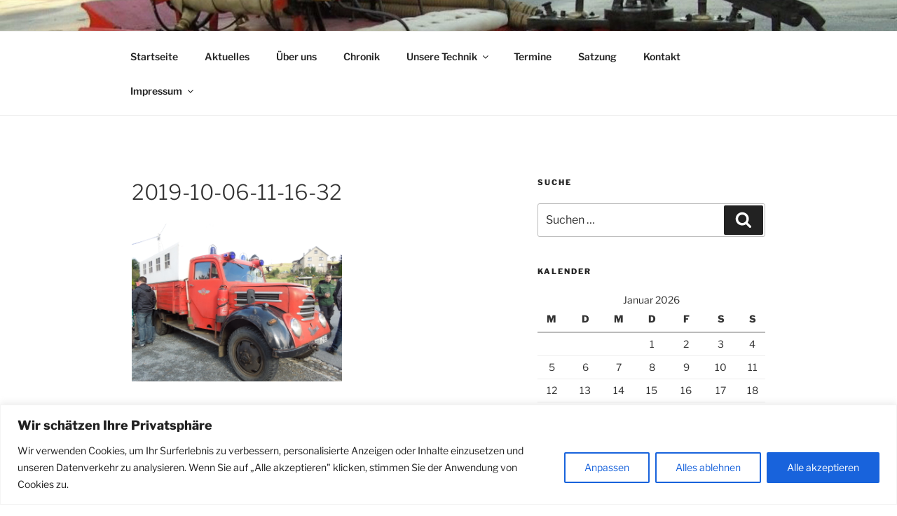

--- FILE ---
content_type: text/html; charset=utf-8
request_url: https://www.google.com/recaptcha/api2/anchor?ar=1&k=6Le2Pn0qAAAAALJR-1lp1C-_amLgIoTSXtwvmsuT&co=aHR0cHM6Ly93d3cuYWx0LXRlY2huaWstcHV0emthdS5kZTo0NDM.&hl=en&v=PoyoqOPhxBO7pBk68S4YbpHZ&size=invisible&anchor-ms=20000&execute-ms=30000&cb=4cwvmc7748mi
body_size: 48776
content:
<!DOCTYPE HTML><html dir="ltr" lang="en"><head><meta http-equiv="Content-Type" content="text/html; charset=UTF-8">
<meta http-equiv="X-UA-Compatible" content="IE=edge">
<title>reCAPTCHA</title>
<style type="text/css">
/* cyrillic-ext */
@font-face {
  font-family: 'Roboto';
  font-style: normal;
  font-weight: 400;
  font-stretch: 100%;
  src: url(//fonts.gstatic.com/s/roboto/v48/KFO7CnqEu92Fr1ME7kSn66aGLdTylUAMa3GUBHMdazTgWw.woff2) format('woff2');
  unicode-range: U+0460-052F, U+1C80-1C8A, U+20B4, U+2DE0-2DFF, U+A640-A69F, U+FE2E-FE2F;
}
/* cyrillic */
@font-face {
  font-family: 'Roboto';
  font-style: normal;
  font-weight: 400;
  font-stretch: 100%;
  src: url(//fonts.gstatic.com/s/roboto/v48/KFO7CnqEu92Fr1ME7kSn66aGLdTylUAMa3iUBHMdazTgWw.woff2) format('woff2');
  unicode-range: U+0301, U+0400-045F, U+0490-0491, U+04B0-04B1, U+2116;
}
/* greek-ext */
@font-face {
  font-family: 'Roboto';
  font-style: normal;
  font-weight: 400;
  font-stretch: 100%;
  src: url(//fonts.gstatic.com/s/roboto/v48/KFO7CnqEu92Fr1ME7kSn66aGLdTylUAMa3CUBHMdazTgWw.woff2) format('woff2');
  unicode-range: U+1F00-1FFF;
}
/* greek */
@font-face {
  font-family: 'Roboto';
  font-style: normal;
  font-weight: 400;
  font-stretch: 100%;
  src: url(//fonts.gstatic.com/s/roboto/v48/KFO7CnqEu92Fr1ME7kSn66aGLdTylUAMa3-UBHMdazTgWw.woff2) format('woff2');
  unicode-range: U+0370-0377, U+037A-037F, U+0384-038A, U+038C, U+038E-03A1, U+03A3-03FF;
}
/* math */
@font-face {
  font-family: 'Roboto';
  font-style: normal;
  font-weight: 400;
  font-stretch: 100%;
  src: url(//fonts.gstatic.com/s/roboto/v48/KFO7CnqEu92Fr1ME7kSn66aGLdTylUAMawCUBHMdazTgWw.woff2) format('woff2');
  unicode-range: U+0302-0303, U+0305, U+0307-0308, U+0310, U+0312, U+0315, U+031A, U+0326-0327, U+032C, U+032F-0330, U+0332-0333, U+0338, U+033A, U+0346, U+034D, U+0391-03A1, U+03A3-03A9, U+03B1-03C9, U+03D1, U+03D5-03D6, U+03F0-03F1, U+03F4-03F5, U+2016-2017, U+2034-2038, U+203C, U+2040, U+2043, U+2047, U+2050, U+2057, U+205F, U+2070-2071, U+2074-208E, U+2090-209C, U+20D0-20DC, U+20E1, U+20E5-20EF, U+2100-2112, U+2114-2115, U+2117-2121, U+2123-214F, U+2190, U+2192, U+2194-21AE, U+21B0-21E5, U+21F1-21F2, U+21F4-2211, U+2213-2214, U+2216-22FF, U+2308-230B, U+2310, U+2319, U+231C-2321, U+2336-237A, U+237C, U+2395, U+239B-23B7, U+23D0, U+23DC-23E1, U+2474-2475, U+25AF, U+25B3, U+25B7, U+25BD, U+25C1, U+25CA, U+25CC, U+25FB, U+266D-266F, U+27C0-27FF, U+2900-2AFF, U+2B0E-2B11, U+2B30-2B4C, U+2BFE, U+3030, U+FF5B, U+FF5D, U+1D400-1D7FF, U+1EE00-1EEFF;
}
/* symbols */
@font-face {
  font-family: 'Roboto';
  font-style: normal;
  font-weight: 400;
  font-stretch: 100%;
  src: url(//fonts.gstatic.com/s/roboto/v48/KFO7CnqEu92Fr1ME7kSn66aGLdTylUAMaxKUBHMdazTgWw.woff2) format('woff2');
  unicode-range: U+0001-000C, U+000E-001F, U+007F-009F, U+20DD-20E0, U+20E2-20E4, U+2150-218F, U+2190, U+2192, U+2194-2199, U+21AF, U+21E6-21F0, U+21F3, U+2218-2219, U+2299, U+22C4-22C6, U+2300-243F, U+2440-244A, U+2460-24FF, U+25A0-27BF, U+2800-28FF, U+2921-2922, U+2981, U+29BF, U+29EB, U+2B00-2BFF, U+4DC0-4DFF, U+FFF9-FFFB, U+10140-1018E, U+10190-1019C, U+101A0, U+101D0-101FD, U+102E0-102FB, U+10E60-10E7E, U+1D2C0-1D2D3, U+1D2E0-1D37F, U+1F000-1F0FF, U+1F100-1F1AD, U+1F1E6-1F1FF, U+1F30D-1F30F, U+1F315, U+1F31C, U+1F31E, U+1F320-1F32C, U+1F336, U+1F378, U+1F37D, U+1F382, U+1F393-1F39F, U+1F3A7-1F3A8, U+1F3AC-1F3AF, U+1F3C2, U+1F3C4-1F3C6, U+1F3CA-1F3CE, U+1F3D4-1F3E0, U+1F3ED, U+1F3F1-1F3F3, U+1F3F5-1F3F7, U+1F408, U+1F415, U+1F41F, U+1F426, U+1F43F, U+1F441-1F442, U+1F444, U+1F446-1F449, U+1F44C-1F44E, U+1F453, U+1F46A, U+1F47D, U+1F4A3, U+1F4B0, U+1F4B3, U+1F4B9, U+1F4BB, U+1F4BF, U+1F4C8-1F4CB, U+1F4D6, U+1F4DA, U+1F4DF, U+1F4E3-1F4E6, U+1F4EA-1F4ED, U+1F4F7, U+1F4F9-1F4FB, U+1F4FD-1F4FE, U+1F503, U+1F507-1F50B, U+1F50D, U+1F512-1F513, U+1F53E-1F54A, U+1F54F-1F5FA, U+1F610, U+1F650-1F67F, U+1F687, U+1F68D, U+1F691, U+1F694, U+1F698, U+1F6AD, U+1F6B2, U+1F6B9-1F6BA, U+1F6BC, U+1F6C6-1F6CF, U+1F6D3-1F6D7, U+1F6E0-1F6EA, U+1F6F0-1F6F3, U+1F6F7-1F6FC, U+1F700-1F7FF, U+1F800-1F80B, U+1F810-1F847, U+1F850-1F859, U+1F860-1F887, U+1F890-1F8AD, U+1F8B0-1F8BB, U+1F8C0-1F8C1, U+1F900-1F90B, U+1F93B, U+1F946, U+1F984, U+1F996, U+1F9E9, U+1FA00-1FA6F, U+1FA70-1FA7C, U+1FA80-1FA89, U+1FA8F-1FAC6, U+1FACE-1FADC, U+1FADF-1FAE9, U+1FAF0-1FAF8, U+1FB00-1FBFF;
}
/* vietnamese */
@font-face {
  font-family: 'Roboto';
  font-style: normal;
  font-weight: 400;
  font-stretch: 100%;
  src: url(//fonts.gstatic.com/s/roboto/v48/KFO7CnqEu92Fr1ME7kSn66aGLdTylUAMa3OUBHMdazTgWw.woff2) format('woff2');
  unicode-range: U+0102-0103, U+0110-0111, U+0128-0129, U+0168-0169, U+01A0-01A1, U+01AF-01B0, U+0300-0301, U+0303-0304, U+0308-0309, U+0323, U+0329, U+1EA0-1EF9, U+20AB;
}
/* latin-ext */
@font-face {
  font-family: 'Roboto';
  font-style: normal;
  font-weight: 400;
  font-stretch: 100%;
  src: url(//fonts.gstatic.com/s/roboto/v48/KFO7CnqEu92Fr1ME7kSn66aGLdTylUAMa3KUBHMdazTgWw.woff2) format('woff2');
  unicode-range: U+0100-02BA, U+02BD-02C5, U+02C7-02CC, U+02CE-02D7, U+02DD-02FF, U+0304, U+0308, U+0329, U+1D00-1DBF, U+1E00-1E9F, U+1EF2-1EFF, U+2020, U+20A0-20AB, U+20AD-20C0, U+2113, U+2C60-2C7F, U+A720-A7FF;
}
/* latin */
@font-face {
  font-family: 'Roboto';
  font-style: normal;
  font-weight: 400;
  font-stretch: 100%;
  src: url(//fonts.gstatic.com/s/roboto/v48/KFO7CnqEu92Fr1ME7kSn66aGLdTylUAMa3yUBHMdazQ.woff2) format('woff2');
  unicode-range: U+0000-00FF, U+0131, U+0152-0153, U+02BB-02BC, U+02C6, U+02DA, U+02DC, U+0304, U+0308, U+0329, U+2000-206F, U+20AC, U+2122, U+2191, U+2193, U+2212, U+2215, U+FEFF, U+FFFD;
}
/* cyrillic-ext */
@font-face {
  font-family: 'Roboto';
  font-style: normal;
  font-weight: 500;
  font-stretch: 100%;
  src: url(//fonts.gstatic.com/s/roboto/v48/KFO7CnqEu92Fr1ME7kSn66aGLdTylUAMa3GUBHMdazTgWw.woff2) format('woff2');
  unicode-range: U+0460-052F, U+1C80-1C8A, U+20B4, U+2DE0-2DFF, U+A640-A69F, U+FE2E-FE2F;
}
/* cyrillic */
@font-face {
  font-family: 'Roboto';
  font-style: normal;
  font-weight: 500;
  font-stretch: 100%;
  src: url(//fonts.gstatic.com/s/roboto/v48/KFO7CnqEu92Fr1ME7kSn66aGLdTylUAMa3iUBHMdazTgWw.woff2) format('woff2');
  unicode-range: U+0301, U+0400-045F, U+0490-0491, U+04B0-04B1, U+2116;
}
/* greek-ext */
@font-face {
  font-family: 'Roboto';
  font-style: normal;
  font-weight: 500;
  font-stretch: 100%;
  src: url(//fonts.gstatic.com/s/roboto/v48/KFO7CnqEu92Fr1ME7kSn66aGLdTylUAMa3CUBHMdazTgWw.woff2) format('woff2');
  unicode-range: U+1F00-1FFF;
}
/* greek */
@font-face {
  font-family: 'Roboto';
  font-style: normal;
  font-weight: 500;
  font-stretch: 100%;
  src: url(//fonts.gstatic.com/s/roboto/v48/KFO7CnqEu92Fr1ME7kSn66aGLdTylUAMa3-UBHMdazTgWw.woff2) format('woff2');
  unicode-range: U+0370-0377, U+037A-037F, U+0384-038A, U+038C, U+038E-03A1, U+03A3-03FF;
}
/* math */
@font-face {
  font-family: 'Roboto';
  font-style: normal;
  font-weight: 500;
  font-stretch: 100%;
  src: url(//fonts.gstatic.com/s/roboto/v48/KFO7CnqEu92Fr1ME7kSn66aGLdTylUAMawCUBHMdazTgWw.woff2) format('woff2');
  unicode-range: U+0302-0303, U+0305, U+0307-0308, U+0310, U+0312, U+0315, U+031A, U+0326-0327, U+032C, U+032F-0330, U+0332-0333, U+0338, U+033A, U+0346, U+034D, U+0391-03A1, U+03A3-03A9, U+03B1-03C9, U+03D1, U+03D5-03D6, U+03F0-03F1, U+03F4-03F5, U+2016-2017, U+2034-2038, U+203C, U+2040, U+2043, U+2047, U+2050, U+2057, U+205F, U+2070-2071, U+2074-208E, U+2090-209C, U+20D0-20DC, U+20E1, U+20E5-20EF, U+2100-2112, U+2114-2115, U+2117-2121, U+2123-214F, U+2190, U+2192, U+2194-21AE, U+21B0-21E5, U+21F1-21F2, U+21F4-2211, U+2213-2214, U+2216-22FF, U+2308-230B, U+2310, U+2319, U+231C-2321, U+2336-237A, U+237C, U+2395, U+239B-23B7, U+23D0, U+23DC-23E1, U+2474-2475, U+25AF, U+25B3, U+25B7, U+25BD, U+25C1, U+25CA, U+25CC, U+25FB, U+266D-266F, U+27C0-27FF, U+2900-2AFF, U+2B0E-2B11, U+2B30-2B4C, U+2BFE, U+3030, U+FF5B, U+FF5D, U+1D400-1D7FF, U+1EE00-1EEFF;
}
/* symbols */
@font-face {
  font-family: 'Roboto';
  font-style: normal;
  font-weight: 500;
  font-stretch: 100%;
  src: url(//fonts.gstatic.com/s/roboto/v48/KFO7CnqEu92Fr1ME7kSn66aGLdTylUAMaxKUBHMdazTgWw.woff2) format('woff2');
  unicode-range: U+0001-000C, U+000E-001F, U+007F-009F, U+20DD-20E0, U+20E2-20E4, U+2150-218F, U+2190, U+2192, U+2194-2199, U+21AF, U+21E6-21F0, U+21F3, U+2218-2219, U+2299, U+22C4-22C6, U+2300-243F, U+2440-244A, U+2460-24FF, U+25A0-27BF, U+2800-28FF, U+2921-2922, U+2981, U+29BF, U+29EB, U+2B00-2BFF, U+4DC0-4DFF, U+FFF9-FFFB, U+10140-1018E, U+10190-1019C, U+101A0, U+101D0-101FD, U+102E0-102FB, U+10E60-10E7E, U+1D2C0-1D2D3, U+1D2E0-1D37F, U+1F000-1F0FF, U+1F100-1F1AD, U+1F1E6-1F1FF, U+1F30D-1F30F, U+1F315, U+1F31C, U+1F31E, U+1F320-1F32C, U+1F336, U+1F378, U+1F37D, U+1F382, U+1F393-1F39F, U+1F3A7-1F3A8, U+1F3AC-1F3AF, U+1F3C2, U+1F3C4-1F3C6, U+1F3CA-1F3CE, U+1F3D4-1F3E0, U+1F3ED, U+1F3F1-1F3F3, U+1F3F5-1F3F7, U+1F408, U+1F415, U+1F41F, U+1F426, U+1F43F, U+1F441-1F442, U+1F444, U+1F446-1F449, U+1F44C-1F44E, U+1F453, U+1F46A, U+1F47D, U+1F4A3, U+1F4B0, U+1F4B3, U+1F4B9, U+1F4BB, U+1F4BF, U+1F4C8-1F4CB, U+1F4D6, U+1F4DA, U+1F4DF, U+1F4E3-1F4E6, U+1F4EA-1F4ED, U+1F4F7, U+1F4F9-1F4FB, U+1F4FD-1F4FE, U+1F503, U+1F507-1F50B, U+1F50D, U+1F512-1F513, U+1F53E-1F54A, U+1F54F-1F5FA, U+1F610, U+1F650-1F67F, U+1F687, U+1F68D, U+1F691, U+1F694, U+1F698, U+1F6AD, U+1F6B2, U+1F6B9-1F6BA, U+1F6BC, U+1F6C6-1F6CF, U+1F6D3-1F6D7, U+1F6E0-1F6EA, U+1F6F0-1F6F3, U+1F6F7-1F6FC, U+1F700-1F7FF, U+1F800-1F80B, U+1F810-1F847, U+1F850-1F859, U+1F860-1F887, U+1F890-1F8AD, U+1F8B0-1F8BB, U+1F8C0-1F8C1, U+1F900-1F90B, U+1F93B, U+1F946, U+1F984, U+1F996, U+1F9E9, U+1FA00-1FA6F, U+1FA70-1FA7C, U+1FA80-1FA89, U+1FA8F-1FAC6, U+1FACE-1FADC, U+1FADF-1FAE9, U+1FAF0-1FAF8, U+1FB00-1FBFF;
}
/* vietnamese */
@font-face {
  font-family: 'Roboto';
  font-style: normal;
  font-weight: 500;
  font-stretch: 100%;
  src: url(//fonts.gstatic.com/s/roboto/v48/KFO7CnqEu92Fr1ME7kSn66aGLdTylUAMa3OUBHMdazTgWw.woff2) format('woff2');
  unicode-range: U+0102-0103, U+0110-0111, U+0128-0129, U+0168-0169, U+01A0-01A1, U+01AF-01B0, U+0300-0301, U+0303-0304, U+0308-0309, U+0323, U+0329, U+1EA0-1EF9, U+20AB;
}
/* latin-ext */
@font-face {
  font-family: 'Roboto';
  font-style: normal;
  font-weight: 500;
  font-stretch: 100%;
  src: url(//fonts.gstatic.com/s/roboto/v48/KFO7CnqEu92Fr1ME7kSn66aGLdTylUAMa3KUBHMdazTgWw.woff2) format('woff2');
  unicode-range: U+0100-02BA, U+02BD-02C5, U+02C7-02CC, U+02CE-02D7, U+02DD-02FF, U+0304, U+0308, U+0329, U+1D00-1DBF, U+1E00-1E9F, U+1EF2-1EFF, U+2020, U+20A0-20AB, U+20AD-20C0, U+2113, U+2C60-2C7F, U+A720-A7FF;
}
/* latin */
@font-face {
  font-family: 'Roboto';
  font-style: normal;
  font-weight: 500;
  font-stretch: 100%;
  src: url(//fonts.gstatic.com/s/roboto/v48/KFO7CnqEu92Fr1ME7kSn66aGLdTylUAMa3yUBHMdazQ.woff2) format('woff2');
  unicode-range: U+0000-00FF, U+0131, U+0152-0153, U+02BB-02BC, U+02C6, U+02DA, U+02DC, U+0304, U+0308, U+0329, U+2000-206F, U+20AC, U+2122, U+2191, U+2193, U+2212, U+2215, U+FEFF, U+FFFD;
}
/* cyrillic-ext */
@font-face {
  font-family: 'Roboto';
  font-style: normal;
  font-weight: 900;
  font-stretch: 100%;
  src: url(//fonts.gstatic.com/s/roboto/v48/KFO7CnqEu92Fr1ME7kSn66aGLdTylUAMa3GUBHMdazTgWw.woff2) format('woff2');
  unicode-range: U+0460-052F, U+1C80-1C8A, U+20B4, U+2DE0-2DFF, U+A640-A69F, U+FE2E-FE2F;
}
/* cyrillic */
@font-face {
  font-family: 'Roboto';
  font-style: normal;
  font-weight: 900;
  font-stretch: 100%;
  src: url(//fonts.gstatic.com/s/roboto/v48/KFO7CnqEu92Fr1ME7kSn66aGLdTylUAMa3iUBHMdazTgWw.woff2) format('woff2');
  unicode-range: U+0301, U+0400-045F, U+0490-0491, U+04B0-04B1, U+2116;
}
/* greek-ext */
@font-face {
  font-family: 'Roboto';
  font-style: normal;
  font-weight: 900;
  font-stretch: 100%;
  src: url(//fonts.gstatic.com/s/roboto/v48/KFO7CnqEu92Fr1ME7kSn66aGLdTylUAMa3CUBHMdazTgWw.woff2) format('woff2');
  unicode-range: U+1F00-1FFF;
}
/* greek */
@font-face {
  font-family: 'Roboto';
  font-style: normal;
  font-weight: 900;
  font-stretch: 100%;
  src: url(//fonts.gstatic.com/s/roboto/v48/KFO7CnqEu92Fr1ME7kSn66aGLdTylUAMa3-UBHMdazTgWw.woff2) format('woff2');
  unicode-range: U+0370-0377, U+037A-037F, U+0384-038A, U+038C, U+038E-03A1, U+03A3-03FF;
}
/* math */
@font-face {
  font-family: 'Roboto';
  font-style: normal;
  font-weight: 900;
  font-stretch: 100%;
  src: url(//fonts.gstatic.com/s/roboto/v48/KFO7CnqEu92Fr1ME7kSn66aGLdTylUAMawCUBHMdazTgWw.woff2) format('woff2');
  unicode-range: U+0302-0303, U+0305, U+0307-0308, U+0310, U+0312, U+0315, U+031A, U+0326-0327, U+032C, U+032F-0330, U+0332-0333, U+0338, U+033A, U+0346, U+034D, U+0391-03A1, U+03A3-03A9, U+03B1-03C9, U+03D1, U+03D5-03D6, U+03F0-03F1, U+03F4-03F5, U+2016-2017, U+2034-2038, U+203C, U+2040, U+2043, U+2047, U+2050, U+2057, U+205F, U+2070-2071, U+2074-208E, U+2090-209C, U+20D0-20DC, U+20E1, U+20E5-20EF, U+2100-2112, U+2114-2115, U+2117-2121, U+2123-214F, U+2190, U+2192, U+2194-21AE, U+21B0-21E5, U+21F1-21F2, U+21F4-2211, U+2213-2214, U+2216-22FF, U+2308-230B, U+2310, U+2319, U+231C-2321, U+2336-237A, U+237C, U+2395, U+239B-23B7, U+23D0, U+23DC-23E1, U+2474-2475, U+25AF, U+25B3, U+25B7, U+25BD, U+25C1, U+25CA, U+25CC, U+25FB, U+266D-266F, U+27C0-27FF, U+2900-2AFF, U+2B0E-2B11, U+2B30-2B4C, U+2BFE, U+3030, U+FF5B, U+FF5D, U+1D400-1D7FF, U+1EE00-1EEFF;
}
/* symbols */
@font-face {
  font-family: 'Roboto';
  font-style: normal;
  font-weight: 900;
  font-stretch: 100%;
  src: url(//fonts.gstatic.com/s/roboto/v48/KFO7CnqEu92Fr1ME7kSn66aGLdTylUAMaxKUBHMdazTgWw.woff2) format('woff2');
  unicode-range: U+0001-000C, U+000E-001F, U+007F-009F, U+20DD-20E0, U+20E2-20E4, U+2150-218F, U+2190, U+2192, U+2194-2199, U+21AF, U+21E6-21F0, U+21F3, U+2218-2219, U+2299, U+22C4-22C6, U+2300-243F, U+2440-244A, U+2460-24FF, U+25A0-27BF, U+2800-28FF, U+2921-2922, U+2981, U+29BF, U+29EB, U+2B00-2BFF, U+4DC0-4DFF, U+FFF9-FFFB, U+10140-1018E, U+10190-1019C, U+101A0, U+101D0-101FD, U+102E0-102FB, U+10E60-10E7E, U+1D2C0-1D2D3, U+1D2E0-1D37F, U+1F000-1F0FF, U+1F100-1F1AD, U+1F1E6-1F1FF, U+1F30D-1F30F, U+1F315, U+1F31C, U+1F31E, U+1F320-1F32C, U+1F336, U+1F378, U+1F37D, U+1F382, U+1F393-1F39F, U+1F3A7-1F3A8, U+1F3AC-1F3AF, U+1F3C2, U+1F3C4-1F3C6, U+1F3CA-1F3CE, U+1F3D4-1F3E0, U+1F3ED, U+1F3F1-1F3F3, U+1F3F5-1F3F7, U+1F408, U+1F415, U+1F41F, U+1F426, U+1F43F, U+1F441-1F442, U+1F444, U+1F446-1F449, U+1F44C-1F44E, U+1F453, U+1F46A, U+1F47D, U+1F4A3, U+1F4B0, U+1F4B3, U+1F4B9, U+1F4BB, U+1F4BF, U+1F4C8-1F4CB, U+1F4D6, U+1F4DA, U+1F4DF, U+1F4E3-1F4E6, U+1F4EA-1F4ED, U+1F4F7, U+1F4F9-1F4FB, U+1F4FD-1F4FE, U+1F503, U+1F507-1F50B, U+1F50D, U+1F512-1F513, U+1F53E-1F54A, U+1F54F-1F5FA, U+1F610, U+1F650-1F67F, U+1F687, U+1F68D, U+1F691, U+1F694, U+1F698, U+1F6AD, U+1F6B2, U+1F6B9-1F6BA, U+1F6BC, U+1F6C6-1F6CF, U+1F6D3-1F6D7, U+1F6E0-1F6EA, U+1F6F0-1F6F3, U+1F6F7-1F6FC, U+1F700-1F7FF, U+1F800-1F80B, U+1F810-1F847, U+1F850-1F859, U+1F860-1F887, U+1F890-1F8AD, U+1F8B0-1F8BB, U+1F8C0-1F8C1, U+1F900-1F90B, U+1F93B, U+1F946, U+1F984, U+1F996, U+1F9E9, U+1FA00-1FA6F, U+1FA70-1FA7C, U+1FA80-1FA89, U+1FA8F-1FAC6, U+1FACE-1FADC, U+1FADF-1FAE9, U+1FAF0-1FAF8, U+1FB00-1FBFF;
}
/* vietnamese */
@font-face {
  font-family: 'Roboto';
  font-style: normal;
  font-weight: 900;
  font-stretch: 100%;
  src: url(//fonts.gstatic.com/s/roboto/v48/KFO7CnqEu92Fr1ME7kSn66aGLdTylUAMa3OUBHMdazTgWw.woff2) format('woff2');
  unicode-range: U+0102-0103, U+0110-0111, U+0128-0129, U+0168-0169, U+01A0-01A1, U+01AF-01B0, U+0300-0301, U+0303-0304, U+0308-0309, U+0323, U+0329, U+1EA0-1EF9, U+20AB;
}
/* latin-ext */
@font-face {
  font-family: 'Roboto';
  font-style: normal;
  font-weight: 900;
  font-stretch: 100%;
  src: url(//fonts.gstatic.com/s/roboto/v48/KFO7CnqEu92Fr1ME7kSn66aGLdTylUAMa3KUBHMdazTgWw.woff2) format('woff2');
  unicode-range: U+0100-02BA, U+02BD-02C5, U+02C7-02CC, U+02CE-02D7, U+02DD-02FF, U+0304, U+0308, U+0329, U+1D00-1DBF, U+1E00-1E9F, U+1EF2-1EFF, U+2020, U+20A0-20AB, U+20AD-20C0, U+2113, U+2C60-2C7F, U+A720-A7FF;
}
/* latin */
@font-face {
  font-family: 'Roboto';
  font-style: normal;
  font-weight: 900;
  font-stretch: 100%;
  src: url(//fonts.gstatic.com/s/roboto/v48/KFO7CnqEu92Fr1ME7kSn66aGLdTylUAMa3yUBHMdazQ.woff2) format('woff2');
  unicode-range: U+0000-00FF, U+0131, U+0152-0153, U+02BB-02BC, U+02C6, U+02DA, U+02DC, U+0304, U+0308, U+0329, U+2000-206F, U+20AC, U+2122, U+2191, U+2193, U+2212, U+2215, U+FEFF, U+FFFD;
}

</style>
<link rel="stylesheet" type="text/css" href="https://www.gstatic.com/recaptcha/releases/PoyoqOPhxBO7pBk68S4YbpHZ/styles__ltr.css">
<script nonce="0E94jmlnBoNG-2-8OpjJVg" type="text/javascript">window['__recaptcha_api'] = 'https://www.google.com/recaptcha/api2/';</script>
<script type="text/javascript" src="https://www.gstatic.com/recaptcha/releases/PoyoqOPhxBO7pBk68S4YbpHZ/recaptcha__en.js" nonce="0E94jmlnBoNG-2-8OpjJVg">
      
    </script></head>
<body><div id="rc-anchor-alert" class="rc-anchor-alert"></div>
<input type="hidden" id="recaptcha-token" value="[base64]">
<script type="text/javascript" nonce="0E94jmlnBoNG-2-8OpjJVg">
      recaptcha.anchor.Main.init("[\x22ainput\x22,[\x22bgdata\x22,\x22\x22,\[base64]/[base64]/[base64]/bmV3IHJbeF0oY1swXSk6RT09Mj9uZXcgclt4XShjWzBdLGNbMV0pOkU9PTM/bmV3IHJbeF0oY1swXSxjWzFdLGNbMl0pOkU9PTQ/[base64]/[base64]/[base64]/[base64]/[base64]/[base64]/[base64]/[base64]\x22,\[base64]\\u003d\x22,\x22wrMXMMOyI8OYw5nDrCHCpsOEwqHCuFDDpD00RcO4ScKvScKhw5gJwq/[base64]/CuGrCjsKWwrgdwrHDmnLCtlJvwq8uw7TDvBMHwoQrw7DCrUvCvRdFMW56czh5wrPCt8OLIMKSfCABQcODwp/CmsOww63CrsOTwoYvPSnDtz8Zw5A3R8OfwpHDimbDncK3w4Qew5HCgcKZeAHCtcKTw7/DuWkrEnXChMOuwpZnCEBodMOcw6zCusOTGFwJwq/Cv8OCw6bCqMKlwogbGMO7WcOgw4Mcw7/Dpnx/djRxFcOtRGHCv8OYXmB8w4jCgsKZw55tDwHCoizCu8OlKsOfaRnCny1Aw5ggIkXDkMOaecKTA0xFXMKDHExDwrI8w7nCjMOFQx/Ct2pJw5rDrMOTwrM+wp3DrsOWwp7DsVvDsRNJwrTCr8OywrgHCW1Pw6Fgw6Qtw6PCtnlhaVHCqSzDiThBNhw/FMOeW2k0woV0fyNXXS/[base64]/[base64]/Di0wgw4pLCDIrUABowrFhw7bCvwLDswDCnUt3w7EmwpA3w6FvX8KoIkfDlkjDpMKIwo5HH3Nowq/[base64]/CkQjClFZyG8OpKTsfwr0bw4VjwoHCownCiFXCrcOuTV51Q8OpcSrDqFYjBlwTw5zDp8OjeCFSYcKRd8Kgw7AWw4DDhcO1w4lmFS05D3ZiC8OJYMKpdMOtPzPDqQvDoELCuUJoKjM9wr9fG2XDjx0cMsKpwogFcMKfw7xIwq02w6DCnMKmwozDjT/ClFXCoTkow45ywpXCvsOMw7/DpWAcwpXDs1PDp8Knw6AjwrbCpEzCt09Nc200GgnCn8KwwqddwrjCh1LDv8ObwoYnw47DlMOMIMKYL8KkFDTCiXQxw6fCssOfwqLDhMOyOcOwKD0Wwoh9G2bDhsOswr9Cw6PDhmjDmUzCjsOVW8Oow58Zw7FnW03CsGDDhQoUQBzCrXTDs8KcBAfDtlt/w7/CoMOqw7jCjEE7w79pLGnChA1zw47DjsOFIMOXfAUdKUDCtgvCuMOnw6HDocK0wpHCvsO7w5Flw43ClsOmXTgewo5WwrPCl3XDhsOuw6pdWcONw4FpDMOlw6VtwrMNIEHCvsORX8OiCsO/wrXDhsKJwotWYiIrw6zDnTllUGfDmMOLN042w4rCn8K+wqlEEcOrKT5xE8KGGcOnwqfClcKRIcKLwoTDjMK5b8KLY8K2QTZhw4saeyc3aMOkGnd/WAPCs8KUw5oAW3tdAcKAw77ChxElJDZIJ8Kfw7vCu8OEwoLDtsKMJMOQw6HDicKxVlDCu8Ozw4/Cs8KTwqRRV8OHwpzCrU/DrxHCi8Oyw4PDs03DuFo8D24Ew48xC8OUCMKtw69xw5oZwpnDmsO+w6IFw5LDvmktw484RsKFCjPDoQRUw4pNwoJNZSHCuSIYwqY5fsOuwqAjLMOzwoojw5VXZMKqT1AxA8KnNsKNVmIow5dRaV/[base64]/w61lw5BRw7LDo8KpcsKkbsKrwoFHXyl1fsO+YFI4wpQEHGsdwqw/[base64]/w4DCgMOQw5HClXfCv8O9w496wp/DtsKxw4hQIxzDpcKhasKjHcKtecK7DMKvTMKAdyd+YgfClnrCn8Otbj7CpsK+w6/CvsOAw5LCgjfCvQ8xw6HDgn0qWS/Du14bw63CoD/[base64]/DkWxmD11hBWphwqNvUTdAw6vCtE5KaUHDsUnCisOcwo9ow7jDrMOGHMO+wrUWwqHDqzc2wonChGvCjxc/w6lXw59pR8KIcMOYecKgwoxqw7TCgF52wpbDiQcJw4cGw4xPCsOXw5onEMKANsKrwrFjMsKUCzTCrQjCrsKuw5w2BsOgw5/[base64]/w6TCrsKkIVZNBMOPLcKtETHDiyXDisO+wogUwpJpwr7CrUtgTG7CsMKMwobDl8K/w7nCgXoyBGorw6cDw5DCtWZxLWfDsmDDrcOjwpnDiyDCn8K1EkrCv8O+dSvDpcKkw5I5c8KIw7vCuW/DpsOZGMKXZ8OxwrXDvFLDl8KiT8OXw67DuARfw5NdXMOKwqbCgUQlwrwBwqbChxvDgyMVw6XCrELDtzskFsKAOzvCp1hlEcKXF3g0W8OdDcKWGFTCvyPDsMKAZU5/w59iwpMhAcKyw7fCosKvcl/[base64]/CqcOSw7VOw63DtcKMR8OpDj9AwpFhB1VTwrZRwr3CiBnDszfCm8KAwonCosKFUBDDosKHWG1NwrvCrzQuw79jTHRow7DDssOxw7HDq8KBdMKzwrDCp8OdA8K4DMOGQsO0wp4CFsK4OsKAUsOVP1rCm07Co1DCpMOuIxHCi8K/W3XCqMOzHMOWFMKCJMOQw4HCnh/DlsKxw5UqMsKITMOzIWAdfsOjw7/[base64]/[base64]/CrTbCksOLwozDr3YNwpgtdcOgwqHCjsKDBMOHwp17w4jDs0YLEQQ3LE4kImHCsMO8wqJ/dzXDucObKF3CgmpIw7LDjcKqw4TDo8KKaiRGHwlxEVEvUVHCpMO+GRFDwqXDlRfCsMOGBnlLw7oXwo17wrXCq8KPw79/SkIULcKCZg0Uw4gfccKlPx/[base64]/wq5wTiVAwoXDrcKzYQHDtcOOwpnDosK1UC5ww7tgCkBhAALDjx5sVm1jwpfDh0QbXnsWa8OfwrrCtcKtw7vDuV1lT33ClcOWC8OFKMODwo/[base64]/woNSYTLCusOBYlnCh8O8B8KOcWHCkcK0CE0AOcOYQETDvsOBdMKMwrfCng9ewojClh4kJ8OXAcOgTwYUwrPDkm9Ow7kfNCczK35SGMKTXF80w60gw4bCoRV0ZyHCmwfCocKFU3EOw6xRwqR/[base64]/DmcOjOn8kw6PCin3DncOdPRXDtMOLw63DisKEwovDpwDDmcK4wprChUouCU4AZTp0EsK1ORQ7MD4iMjDCn27DpWppwpTDmgdjY8OZw4I8w6PCsUDDrFLCu8Krwro4Ml0OF8OPDjnDncOLPA/CgMOdw41gw60zJMOswolVG8O1NRggU8ObwoDDqQxkw6nCoynDo3HCn0zDhMO/wq1Vw5HCmyvDnCxaw5YiwpjDosOzwqgWSFPDlsKEfgZeUGJjw643N2bCu8OhUMKyBWB9wrFiwrwyOMKZU8KKw6TDjMKCw5LDnS45VcK5GWPCkkVXFQ0iwoZ8HGUJU8OPaWdAbF9AY3tfSBttIcO0G1Rtwq7DpU/CtMKCw61Kw5bDtBjDvDgqJcKLw5fDgB9HJcO6bTTDgMO0wpE+w7vCi3A6wpLClsOiw5/DosOfMMKqwoXDtUx0FcO6w4hswoYrwopbJ3FhE1ILGMKewr/DksK3C8OLwqzCt0hew63CjWYkwrRRw7Zow6B9d8OzJcOEwoo4VcO1wpYYeRlVwpMoFBh2w7YAOMOjwrbDlU3DjMKIwrfCiynCsSLClMK6esOIbsKNwoU5wqcNOsKgwqkiRcKYwrIMw4PDjDPDlz1tSl/DgTwgHcKmwr/[base64]/NGQNccKNZgnCsmDCvQnDv8KZwpDCgsKmwolLwpwLT8O7Z8OzGAkKwptLw7lOLBPDnMOELF1fw4jDk37DrCbCpGvCiz3DoMOpw490wq95w7BFfwHCpkDDujnDtsOpLysHWcOfc0E+YG/DvzkwNgjCpkhYJcOWwqUdIhgfVXTDksK8BxlgwoPCtgDChcKywq8jU2bCksONMV7CoQsTbcKaCE4/[base64]/Dv8KmJ8Kuw5/ClG3DlMOtHsO9RcOzAyNSw5gNfMKcNcOXaMKRw7fDhgPCv8K6w65vfsOoGWnCoVlzwp9ObcOlbXtgNcKMw7dWVlnCt2DDuF7CqynCrVNYwqQow6jDgjvCqCELwolQw53CsTPDlcOqTUPCoHPCicO/wpDDpcKJVUfDlcK4wqcBwqbDpMKfw7vDgxZzNR8sw5ZCw6EPESvCugQRw4DCtsOyDR4xHMK/[base64]/CuMKlQTMCwrTCpW1Cw6xDPUxnwqnDkgXCmUfDr8O7fQPDnMOydktNPRZxwo0idENLdMOBAVl3VQ9nJVQ5Z8O1YsKsUsKKKcOpwo0LGMKVOsKpTBzDh8OxJVHCkhvDicKNRMOxaDhcEsK2Mz7DjsOCOcKmw4AxPcK+ZhrDq0wRdsODw6zDkkLChsKHVyZZIA/[base64]/LcK/X8KBw6cswpnCmBMLP8KBOsK5wpHCtsKZwovDqsKeesKywojCocKJw5fCjsKbw50ewq9UTiEQH8Oxw4fDicOVJE1yPnc0w6J6MRXCscOTPMO5w5DCpMO6w6nDmsOGOsOQRSDCpcKPScOBGn7Dj8KOwoUkwo7CmMOowrXDmDbCqi/DtMK/f33DkETDhAxLw5TCvcK2w5EMwrXDjcKVB8Khw7rCnsKmwppcT8KHw7/DrCHDnnvDkSbDuR3DusOKSMKawoTDscOGwqPDncOXwpnDqm/Du8O7IsOSeC7CrsOoMcKuw6MoIn1/J8O5AMKkfSohVl/DjsK6wrTCpcO4wqUJw55GFCfDml/DvnfDtMO/wqTDv0sbw5tGSTY5wqDCsSjDuBw6JW3Dkhlww7/DjhzCosKawqbDqDnCqMOXw6ZAw6obw6tNwqbDsMKUw7TCthU0Tw8xER8OwpfCncO9woTCi8O7w77DkUvDqg43fF5RMMOLekrDnQxAw6bDm8KpdsOawrx9QsKEwqnDqsOKw5Ylwo7CuMOdw5HDtsOhRcKnTWvCmMK+w7jDph/[base64]/DgDdHwr5ewpnDmwDDuh4nwqPDqsKUSMKoCMKDw7/DqMKGw6FWJMODP8KoO0HCjAbDhFsCCyDCjMOcwoIjeVZXw4/DkVs9VR3CnF0/NsK2WU8Hw6zChynCoGopw7oowopTHBHDmcKeBwsUCCYAw53DpwItwprDlsK+Rw/CisKkw4rDuUDDolrCl8KqwprClcKbw4QWZMO8wpXCk13Ct3LCgETChSNJwqxtw5zDrBbDhB0jG8K2YcKrw75Tw5R0DSDCkBdswqtBAcKAOlIbw4UNwrsIw5Npw63DqsOMw6nDkcKXwpx7w5tcw4rDrcKVBw/[base64]/DmcO/wrwmw6M0RMKcwovCkXfDo8O5w5LDs8KnWjjDs8KJw6bDtnPDtcKTVFvDkywNw53DucOGwp99QcOiw6rCrTwawqt6w7jCksO0acOKLi/CgcOMfnnDsmMNwqvCoQBKwrtmw4MzE2/DmzV/w45RwowGwqwgw4R0w5E5UWvCphHDh8Ktw6TDtsKFw6AuwplUwrJtw4XCs8OpIW8Vw5USw583wqzCskXDvcOBXsOYD3bClS8zecOFBQ1KWMOwwqbDkFnDkSgmw44zwonDvMKtwpF1YcKYw7V/[base64]/RCvChsOuC8K9KTBgdkhQXyvCkkpDw5fCo13Dp2zCuMONBcOnV2QFM0bDv8Krw4hxIx/CrMODwoHDusK4w7wNOsKYwp1oacO9LMOMaMKpw5PDvcK4cFHCkjUPNlYBwrEZR8O1RzgGYsOtwpLCrcOsw6deP8OSw5/DknUnwoLDncOew6TDv8KJwqh1w7jDimLDrA7Dp8K1wqvCsMK4wpHChsO/wrXCv8OCblsJHsKvw5Zjwq07UGrCgmHCucKnwpfDhsOrPcKdwpPDn8OWBE12Sg4wd8KwfcOHw4TDpVLCkBMjwojCisKTwoXDh3/[base64]/ClsKdw4/[base64]/[base64]/IsO6Dl/[base64]/DsWjCi8OgWsOxK2LDtMO+Ck/CvTV8IidEXsKMwq3Ds8K1wrTDoh03A8KPBX/[base64]/Dr8ObwqTCqjoHLMKIwpLCtMKBasKHeELCr0nDr0rDlMOld8Kkw4k2wpnDlS8/wplrwqbCqUVfw7rDjETDrMOwwrzDrsO1BMK8QGxaw6DDoiYJQcKQw5MowpdBwoZ3GRQJc8K9w7lLEiBjwpBqw5TDnlYRf8OoZzkEJjbCrwbDvjN1wpJTw7HDvMOHD8KHUHdxeMOABcO5wqQtwohgOjvDqztzFcKOUmzCrTbDv8OPwpQ9S8K/bcOGwoBGwr5Hw4TDmy1+w7gmwoN3YMKgC1o3w5DCu8KdIlLDqcOfw4sywpRQwoQ5V3jDlHzDj1jDpTw+Cit1E8K9B8K0w4BSKxfDvMKKw6/CiMK4HE3Dkh3DkMOvHMO9FyLCvsO7w6Qmw6UKwqvDoU0nwpjDjhXCvcKrw7VOBgomw78EwrvCkMOqWmnCiCjCisK6MsObUUMJwprDvjjDnHEnW8Knw6hMQMKgSUllwoELecOBZsKpWcOgF2oYw543wqfDn8OhwrnDn8OKwr1Aw4HDjcOKXsOdScORLHfCnm/DiifCum06wpbDqcOow4wnwpjCosKeCsOWwqpYw73CvMKaw4XDkMK4wpLDhX7CsCLCgnJMKMKMKcOndAx0wqpSwoNqwpzDpsOeJ2HDsVJ7G8KMG1/Djh8JNMOFwofCn8OFwpjCucO1Nm7Co8KSw7QAw7LDsV/DjzA0wqTCiHI7wovCjcOnXMONwrnDn8KBFzM9wpPDm28/N8O9w44nasO/w74oc0p3J8OrU8KTRHDDsQJ3woAOw6zDt8KNwp8eS8O9wprCgsOFwrnChkbDvkB0wqPCl8Kawr/DncOZV8Kxw50kGWxucsODw7rChSEEIjrCjMOSfltxwoXDlglowopBF8K/KsK5X8OcVTNTMMOiw6PCiEw9wqNIMMKkwo8lc1bCmMOjwobCqMKdTMOEdXDDkil3wp4pw4xNZS3CgMKpC8Oww5s1QsOnVknCt8OewqfCjjAZw69zRMK1wrdcYsKSMXJ/w4I+woTCkMO3w5lgw4Qaw4oLXFbCgcKVwrzCscOcwqwBHsOCw5bDnGwnwr/[base64]/[base64]/[base64]/CmMK+VcK9w6TClsO+TSzCqiPCjirCohZCHMO+I8OMw4/DssKuwo8ZwqxRZ2U+McOFwooGEMOhTFPChsKucFTCiDYGBVtfKmHCj8KlwooBBCfCiMKKYkrDigrCs8KPw4ImGsOQwrXClsK8bsOQRlzDiMKSwoUBwoPCj8KLw5/DkV/Cr2Yow5g4wpM8w4rDmcKMwq7DvcOnW8KkKMKtw4NAwqbDqMOywoRJw6nCvSRCHsKCFMOfbQnCtsKiMn/Cl8Oow6tww7Vgw6oyIMKQcsKAw75Jw6bCqXvDhcO2wprCiMOlNiUbw4gIX8KPaMKXTcK/[base64]/w5XCjsOlZMK2w5k2wrRsHcKdwrXCoMO9wrYLC8Kpw6R6wqDCmELCrcOEw7XCmsKkw55XNcKABcKAwqLDvBfCoMKOwrcYECMVV1DCqsKyV1sHKMOXAG/DiMO0wr7DkUQpw4/DkgXCpFHCuURQEMKMw7TCuCtzw5bCqCRjw4HCpX3ClcOXOUgzw5nClMKyw5DCgwTCvcO+RcOIeSVUIH0GFsOWwpvCnx4AaRPCqcOYw5zDjMO9QMKfw5gDSAXCmMKBeQ06w6/DrsOzw5kow6M9w6LDm8OKCmdAb8KQN8Kww4rCuMOHBsK3w6UYZsKLwoTDlXlCScKYNMOaOcO/CcK9BTnDr8O1SnluNTVQwrZEMB1AKsKywoNAPC55w5wKw4vCmxrDtGlwwoIgXxnCs8KVwoEvC8O5wr4rwr7DinnCozMvI1jDlcKtL8OhQlnDgFzDpmAew7DCnWhnKMKewoI4XC/ChcOlwoXDlMKSw5/CpMOtd8OvEcKwccOaasOIwq0AbsKwVSEIwq7DvnrDncK/fsO/w4UTecO9cMOHw7Nrw7MnwrXCmMKUQTjDrjbCjTwTwqvCiQvClcO8aMKYwqYRc8KwFClmw7UqUcOqMRQSaUZDwpTCkcKuw7jDnWY0QsKcwq1GAkvDqT0MesOBSMKnwrpswphcw4Vswr3Dh8KVJcORc8KhworDuWXCh30cwp/DosKyRcOgc8OjcsO9FcKXD8OBW8KHOmt9ccOfCj1sLH05wpV0FsO4worCssOqwpzDg1LCgRrCrcKxbcKqPm12wrplHj5+XMKTw5MhQMOAw5PDqcK/NlkmBsONwr/CjhFpw5rCglrCimgMwrE0NHhtw4jDqU4cW27CuG90w4/DsXfClkEswqhbD8OZw5jDvRTDjsKQw5FWwrLCs1BswrdQVcOXdMKVAsKrZ3XDkC9qDFweMcOAOgQfw5nCvG3DvMKVw5LCr8KZfBcPw5dbwqV/RnwXw4fCmi/ChMKFGXzCkhfCo2vClsKHHX0rN1QHwoHCvcOaNcKnwr3CtcKHB8KHVsOoZyTCk8OjPnfCvcOvfyVLw7UTCglvwoZIwo0BEcO2wpcTw7vDisOVwpgzJkzCtk5bFnLCpEDDqsKPw67DvMOMLMO5wq/DpVBvw4JmbcK5w6N1UX7CvsKAeMKkwqghwpxBYnI/IcOVw4fDg8KEb8K5O8O1w6PCtgMLw5rCnMKhf8KxcBfDuUMOwrbDpcKbwrDDj8KGw49zEcOdw6ArJMKiOUIfwrzDhQlzRHocZQjDqGbDlCZGRiHCmMOaw7FJWsKVLg5Rw7JrWcOCwp53w4DCigMaecOtwpFTD8KwwrwKGGUiw59JwrIwworCjcK/w4DDlGtmw4gqw6LDvSktZcOUwoRMfMK0HWjCujzDjGYXXMKjYGfCvSpKGcKrDsKaw4bCtzzDhH4vwpMhwrtzw7NIw7HDjMOXw6HDu8O7SEjDhgYCa31NIwcdw5Rjwq0twot6w5JiIirCjgHCucKIwqEbw69Sw7XCmwA0w5jCsj7DmcKRwpnCpxDDmE7DtcO9Qhd/AcOxw45RwrDCs8OSwqsTwoElw5ARHsKyw6jDk8KrSmPClsOiw64Xw5TDnW0Ow7DCjsKSGnYFRR3CjjVgYMO7cT/DpcKkw7PDg3LCr8KNwpPCjsKqwoNPdcKWR8KwOcOrwpzDoFxIwpJ3wrXCiVhgGsKIacOUZTLCuwYAMMKxw7nDtsO9HXAOGV3Dt2DCuHrDmnxhGsOUfsOXYXTCgHzDrwfDnV/CisK3KcOUwqHDoMO7woVFY2HDjcOTU8OQw5DCnsOsCMKfGnVOWEbDmsOXK8O3WV4Kw48gw7fDqzNpw7jDrsKYw641w64jCSMnUV96wqJWw4rCp3s0HsKAw7TCh3FUPj/CnR9NCcOTdMKIdWbDgMOcwrk6E8KnGDJDw6k1w7zDncO0L2TDmA3DvMOQPkwvwqPCl8KZwoXDjMK9wqPDtVcEwp3CvQfCg8OPEltJYyJXwpTDjMOHwpXCtcK6w7ZoeQBVDV1Wwp7ClUDDo1XCqMO2w57DkMKqQ1jDgm/ChsO3w4TDj8KuwqYnEhrDlhQWEjnCssO0RlTCplbCucOzwpjCkmw/XRhpw4TDr1fClDhxMl9ew6nCrUppRmN8BsK8McOWLCjCjcK0XsK/w4cfSlJ+wozClcOTDcKRJAIYEsOcw6/ClhDCplc6w6XDkMOXwoPCp8K/[base64]/RDUrw4xmw691Vy8AZcOZfBNyBcOTOSHDslDCpsKBw49Ew57CtcKEw5vCksKceHsmwrNaT8KCGHnDssKVwrxsXy1iwpvCmj3Drg4sFcOFwr93woxUZsKPRMOwwr3Duxg3ewFuSyjDt0LCpWrCvcOewpnDpcK+FcK/H39hwqzDohwGNsK9w7LCiGImBUXCsChYw7x1TMKTJTbCm8OcA8KjODdRMigiEsO5VRzCk8Otw5o6EXwdwoDCj2Z/[base64]/DrRQbw5nClkIow4PDtWEewrfDiRpfwr9lFDzDrk/Dv8K8w5HCp8KKwocKw7vCh8OfDEPDncKUKcKywoRQw6w0w7nCnUYQw7pcw5fCrmpQwrPDtcOdwq8YZnvDsyUsw6DCp2/DqFfCk8O7H8KZVcKHwp/CuMKKwpPDicOeIsKRwozDpMKxw6o3w7RyQDkJbEM1XsO7eibDlMKhZ8KEw6x7Ey8owoxXEcOKGsKVO8Olw5svwp9UGcOuw612P8KCw5sEw7pDfMKEeMOMA8OoNUZ8wqrCqn/Dv8KLwrTDgcKiWsKoSTYvDE8uVnF5wpYyPFTDjsOvwp0tJBgFw7gcGX7CrsOKw6zCp3fDrMOOJsO4BMKxw5gBf8OoZDo0QlMlSh/DnRDDtMKAIsKnwrrCj8KdDAnCpMK6HALDjsKcdhEsCMOrUMOBwpDCphzDvsKQwrzDssK+wpvDq2FCJAoFwr44eCvDlMKfw40zw5Ikw4k/wpjDrcK6MRgew79pw77DtDvDnMOVMMK0F8OiworCmMOYZV5mwos/WC0GPMOQwobCilfDp8OJwrYkacKDMTEBw4bDpn7DrB/CkkTCvMKiwoF/VsK5wq3CisKsEMK/wp1EwrLCkXHDuMO9VsOswpQuwrlLVEc1wr3CicOWfUxqwpBew6bCg1JGw68mPgUVw7EIw5bCi8OsZEorXlPDvMODw7kyV8KWwqnCoMOEQcKnJ8OHTsKnYS/[base64]/CocKfCivCvsOVWmEMw7nClcK/[base64]/[base64]/Cg2fCt8Otw5vDo8KLFSdFbcKywpfDhQnDuywBNMOcAsKwwokEG8OjwprCn8K8wqDDlcOhDS9RZwLClAfCksOWwqnDkAlNw4bCv8OOGVDCh8KVWcOuDcOdwr/[base64]/DpsONw48Kw51Lw6DChxvDn8KnwrNWwoPDpDnCqcOKKTY/[base64]/DmCnCkcKYezxiw5B9BknCqhpOwqPCkgPDh25Ww4Ntw5TDvmQBL8OKR8K7wqkrwpwYwqEZwrfDssOfwobCsD/[base64]/w78tA2HCoMOFP8OkW8O0Q8K7fsKawoc0HQPDtB/[base64]/CqMKNZ8OzGsKjw4LDosK0w4/CmyjCgGwYw5fCsyHCgg9Fw7TCmD5ewpPCgWkwwpzCpj/CuVnDqcKwVcOyLMKRQMKbw4cxwrTDpVbCjsOzw5pNw6w0J00pwqxfVFlgw718wrJ3w7V3w7bCq8Oyc8O+wrHDgsKKAsOJOnpaMsKTDTLDmmzCuD3Cp8OSCsK0F8KjwqcrwrPCgnbCjMOIw6TDg8ORbGNuwpFmw7zDqcKCw496GXg/[base64]/DqsO4w5RUwr/[base64]/[base64]/w6/DozscCzdHwpHDocOow4nCpULClwzDk8O1wpofw6TCmBpqwqfCugrDuMKlw4XCjBgCwpQzwqN4w6HDhVzDtGrDon7DqsKJICjDmcKjwqXDmwU0wroCCsKFwqtfA8KiWsOZw6PCvcOgBT/DrsK5w71qw7ckw7jCkzNZU1zDq8OBw63Ct0pYEsOsw5DDjsOEZyHDjcK3w7xNVMKsw5gRLcOtw5Q2G8K8WQLDp8OsJMOJbXrDik1dwoh3aHjCncKOwq/Dj8OtwpTDqsOjb002wprCi8K0wp4ze3vDm8ObVnHDhsOUYUDDhcKYw7gVf8OPQcKtwosHaUzDk8Ktw4HDkwHCrsKGw7rCinHDkMKQwrUjcQduGFh3w7jDhsKyPm/DsgMGCcOfw5dswqAbw6l0L1HCtcOvE3bCuMKHH8OHw4jDlWpHw6HDvCRjwoZBw4zDh1LCm8OSw5ddGcKQwpjCrsO8w7TCjcKVwq91LB3DgwJXVMOwwrPCv8Kbw5bDk8Kiw5DCpcKbMcOmQVPCrsOUwpMdT3Z9OcO3ElrCtMK+wqDCvMOacMKNwrXDoUnDpMKIwq/Dg0EgwpnCtsKDBcKNFMOqYCdoUsKTMDZhO3vCjFFvw4ZiDT9wFcOyw4nDrFnDhXjCi8K+BsOAO8OOwpvCisKiwr/CnQUWw5p4w5gHbHM/wpbDpsKJOWR3esOLwpwddcKpwonCiQTDnMK0M8KvTcKmd8KFC8ODw7lGwrJLw5Y5w4sswoo/URfDkg/CtlBLw5ggw5QjAyLCl8KOwpfCoMOlDHXDpwXDlMKawrfCqXVJw5/Dr8KBH8KqbsOPwrTDtU1Mw5fCphLDhsO1wprCkMKsDcK8I1sgw5DChWJNwoUWwrdPNW4adX7Dj8OOw7RtTjp7w7/CvkvDujPDjzAWPVFIFSANw4pEw7rCq8OYwrnCl8OoVcOBw5ZGwqwRwqw3wpXDoMO/wpDDlMKbOMK3IAU1DDNEe8KHw49FwqZxwpUewq7DkCQkZAEIS8K6XMKjagzDn8OrITgnwqrCp8Otw7HChX/DpDTCtMOJwqzCpMKCw6EawrvDqsO6w6jCnRRubsKwwqvDisKhw5wxUMO3w5/[base64]/CtizDrUlRAmZvUsOOTMO7w4JOFUDCiSdqJMKScRBawogEw6zDtMO7NcKywr/DscKJw615wrtPf8KldD3DlcOzZ8OBw7bDuRHChcKqwrUfPsORF2nCrsO/JDt4V8OtwrnCnx7DksKHA2J4w4TCuELCkcKLwoDDm8OoJSvDrMKswr/CkkjCu0Qaw4HDv8K1wrwBw5IIwpfCq8KiwrrDkV/DscK7wrzDu3FQwqdhw5ALw4nDjcKAX8KZw7EBCsOpe8KxeQDChMKdwooMwqPCqj7DghoeWB7CvkULw5jDqDU9ZQPCgzTCn8OvasKWwpYlYwbDusK2NWg+w4/CoMOtwoTCl8KHfcOwwrNpGmfCh8O+QGZtw5/CpFvClcKWwq/[base64]/DcOLM2hCBMOyw5rDh8KLw5JEw5HDp8KODCbDn19aWCM/[base64]/[base64]/KcO9w4JBwqPCoXoeCsONUsKiO8KhAgHCjMKdNgPCm8KOwpvDq3TCvHIyc8OjwpTCvQgPdCRfwovCtsKDwowhwpAawo/CtRYNw7vDlsOdwrkVBFfDjMOwIk0tCEbDoMObw6kpw7czOcKSUmrCrEc6UcKLw6HDjEVdFFhOw4rDjAh0wqk/wp/Cg0bCi1VpE8KYTVTCqMKswrF1QgvDuSXChTBXwrPDn8K0dMKNw6JSw6LDgMKKB2siN8KTw6nCksKFcMOOZRrDkVAnTcKLw5rCthYew7MKwpsnRgnDp8KIWg/DiAJ4e8Oxw5EYdGTCulPDmsKXw6/DkTXCnsKrw4JUwozDhhJzJG0WJ3p0w50bw4fCmQPCmSbDhFdqw58/[base64]/CiMKdw4/Dn1UiwqYOa0fDqRt+w4XDjwLClmJTwrTCtXnDtiDCrMKFw449GMOSP8KTw4jDkMK+c3s8w73DscOrG0sVdMO8NRPDsx4zw7HDom4GYMOawoBzEzXDi0tow5HDncO9wpYFwoN8wq3Dv8ObwpFLDlLDrBxiwrV5w5/Cs8O2U8K0w6XDkMK5CBFpw68lGcK5NhTDvTYtcFDCl8Kqb17CtcKVwqzDjCxewrnDvMKcw6MzwpbCuMOtw5XDq8Kma8KwIWhkcMKxwpcXWC/CjcOZwrDDrHTDrsKOwpPCj8ONVBNJIR/[base64]/CvUbCsFPDlSbDmU7DqsKAUw4Jw5jCkXHDmwEWagzCicOhFsOjwqfCo8K5PcOPwqnDpcOqw6ZOcUxmTUo0eAoxw5nCjsOnwrPDs1onVBdEwrPCmT5yfsOhShhDR8O5BW4xUjfCmMOhwrctMHbDqW7DqnzCucKMQMOtw6UeX8OLw7DDvn7CiB/DpQbDoMKUCmgwwoY5wr3CuV/DpiAEw4NvBystcMOOEcOow7DCl8Ohfx/DvsKLfMORwrAMRcKvw5Qzw6TDjzdSS8KrVhFYDcOcw5B+w4/CqjTClk4PGGDCgcKbwq1ZwrPCpmnDlsKywpxPw7NeHyzCrH5TwonCtsKlTsKiw7lcwpZQeMObYnEzw6rCvAHDv8KGw7IrTmdxdlzDpX/[base64]/[base64]/CqDVww5ZPwoo9fsODwpzDtkgxEmR1w6sMNg97wrDCtxxLw6gfwoZxwrR4XsOiRlFsw4jCrULDnsOcwrjCq8OKwpZUIC/CoGIxw6nCo8O7wroHwr8twqnDlHTDgXDCo8O0bcKiwrUYURhzW8K9ZcKSaB1pZyNbeMOVH8O7ecO7w6B1Ky1hwoHDrcOFUsOFHsO/wqDDqsK9w4DDjxfDmm0dUsOHXcOlHMOjEsOVJcK5w4Akwp4Pwo3CmMOEbzdrfsKHwonCuFbCuAZPB8KdQTRcVxDCnHkCQE7Dsj7Cv8KSw5/CuAE+wrHCmx4+eF0hZ8OpwoIuwpIAw6NDFTPCr0B1wr9rT3jCizLDow7DrMOAw7rCkx1tAsOswoHDoMOMHXI6f3tDwq4SZsOawoLCrVFew5ZhBTUVw7pew6LCkyIOTA9Ww5puUsOoCcKWwr7Dq8Kvw5VCwrvCsF/DscOVwoU6HsOswrFkw5QDIw15wqItNMKPRULDmcO5c8OfeMK9fsOcOMOKFQnCgcK4PMOsw5UDZR95wp3CtkXDmBPCnMO9IwPCqHk/[base64]/Co8KvUcOwMWDDsm/DgMKxfMKwwodvwqvCvcKsMkzDrMODfnsywqhicWXCr2jDi1XDvHnCkTRtw4EDwoxSw4RvwrEVw4LDjcKrfcKYb8OVwp7CqcOJw5dpIMOKTSDDiMKcwonDq8KrwrZPMGTDmgXCh8OpNX4yw7vDhcOVTBXCmg/[base64]/w4Ffw7N/w41GwopUS0/DsE8Lw5s1UsOUw512P8KxYsOlPx9Lw4LDnAnChxfCrwzDiibCp2fDhRoMWSLCnHPDiUxjYMOKwp0Bwqovwp4bwrVUwoJQQMOydyfDrEUiOsObw6t1IBIAwoRhHsKQwo5lw6jCvcOPwo9mN8KWwqoQE8OewqrDosKhwrXCsB5sw4PCoGk4WMK0LsO/[base64]/[base64]/DmznDo8KNS8KJw4jDmMOqwrdLNgJ3w7ZvEsKCwrrDpEHDvcKKwqk8wqjCh8Kow6/CgiBIwqHDjzlNLcO3ah1SwqzClMK/w4HDpGptb8OYeMOOw6VpDcOhFk8ZwqkAP8Kcw4MVw59Cw4bCqF5iw4PDj8K7wo3ClMOWMhwdEcO+WA/[base64]/[base64]/w4/DljnCr8Oyw7MrwowJGXvDj8KGA8ObAAfDtMKNTGTDj8ORw4crekFrw7IMLBR/LcOkw7xPwqbCv8Kdw5kwCmDCiU0Lw5Nzw5gOwpUPw6sWw4nCqsOpw58MJcK9LCTDjsKdwr5ow5fDulrDksOkw6olP1sSw4zDnsK+w7BLFmxPw7bClVnCpcO9bcK3w6rChnVuwqR6w5UMwqPCqMKcw7tHaFDDuQ/DgA/Ch8KgcsKawqMyw5nDvMOJBi/[base64]/[base64]/[base64]/ZcOkwoHDuF/CnjXChsKVwpHCnkoCMQAfwqTDlBjCssKSBSHDsxUSw4LCog7CrghPw6hywp7DksONwp9vwovCngzDvMOiwoAnFhMTwqgvNcOPw73ChGbCnxXCmQPDrMO/[base64]/ChcKkwpvCusKfw4TCj8OBGkQ5fGLCj8O9MUJQeD5+QDtyw6DCtcKtOSvCscKFEUHCnkVgwpIewrHCgcOmw6FEKcONwrsDdgnCkMOLw6daP1/Do3Fow5LCvcKiw7PDvRPDtHXChcKzwpkUwq4HYgA/w4DCrg3CssKdwqBQw4XCk8OzXMKswpcdwrkLwpjDs3DDl8OhN3zDq8OcwpHCisOEZcKSwrxxwoIAaRVnMgomIFDDkjJfwpYgwqzDrMKHw53Di8OHBsO1wqwibMKuesKaw53Cg2Y/NwbDp1TDk0LDtcKdw73DjsOpwrV2w5VcPyXCr1PDp1TDgyDDj8O4woYuOMK1w5BFRcK0a8OlCMOCwoLCj8K2wpsMwp9Vw6XCmActwpV8wobDrzQjc8OtWcKCw5/CiMOkBUEHw7DCmwFrVU5jH3fCrMKGXsKrP3IScMK0V8OFwpfClsOrw7LChcOsfUHDlcKXfcK0w4zCg8OFdxzCqGQow6jClcKBAwrDgsOxw5/Dvy7CvMOoS8KrSMOmbsOHw4fCr8O4ecO6wrRMwo1APcOywrlYwpUbPGV4w6Yiw6nDjMOzw6pFwoLCvMKSwq5hw5LCul7Cl8O0w4/DtVwYPcKXw7jCkgNdw45sK8O8w7lXW8KlJzAuwqkuZMO0ThUHw78nw61swqgCcjxCCgvDqcOVRVjCixMkw7TDhcKJw6TDskHDqELCtsK5w5kBwpnDjHFzHcOhw6grw5PCmw/DshXDiMO3w6HCohbCl8K6wqDDoG3DgsOCwrHCksOWwrrDllkgcMOPw4UIw5XCqsOEfWvCgcKQXlTDvFzDlgYjw6nDtCTDrS3Dt8KQFx7CgMK7w6Q3S8K0CFEqO1bCrQ0cwr9+Bj/Du0PDusOKw502wrpiw7hnEsO/[base64]/w4fCi042IwYHEWXDny3DmTzCunM3woLDhikUw5DCjXjDgMOMw55FRB9jQcK/O0/CpMOvwoQXOS7CuHZzw4TDisK+BsOAM3PChAcOw5YwwrAMFMOVO8Oew63CuMOLwrtcQhNWQ0/Dij/DryPCt8Oiwo8\\u003d\x22],null,[\x22conf\x22,null,\x226Le2Pn0qAAAAALJR-1lp1C-_amLgIoTSXtwvmsuT\x22,0,null,null,null,1,[21,125,63,73,95,87,41,43,42,83,102,105,109,121],[1017145,565],0,null,null,null,null,0,null,0,null,700,1,null,0,\[base64]/76lBhmnigkZhAoZnOKMAhmv8xEZ\x22,0,1,null,null,1,null,0,0,null,null,null,0],\x22https://www.alt-technik-putzkau.de:443\x22,null,[3,1,1],null,null,null,1,3600,[\x22https://www.google.com/intl/en/policies/privacy/\x22,\x22https://www.google.com/intl/en/policies/terms/\x22],\x22PZcK1k25oyhfx0mhwlaZ5xle57MeGRFWd/aBcDCVSFY\\u003d\x22,1,0,null,1,1768980178929,0,0,[186,176,178,75,198],null,[20,99,228,221,176],\x22RC-OyKslWKMX5sHIg\x22,null,null,null,null,null,\x220dAFcWeA6oH75RFHSQV9eSotKDgUwF4pszpFYGMJBxdiM2tjT2lURnEWe1f9RlRKgZ9TpH99lRLCObSGhmrn3jdPHP8W9Elt7oCQ\x22,1769062978842]");
    </script></body></html>